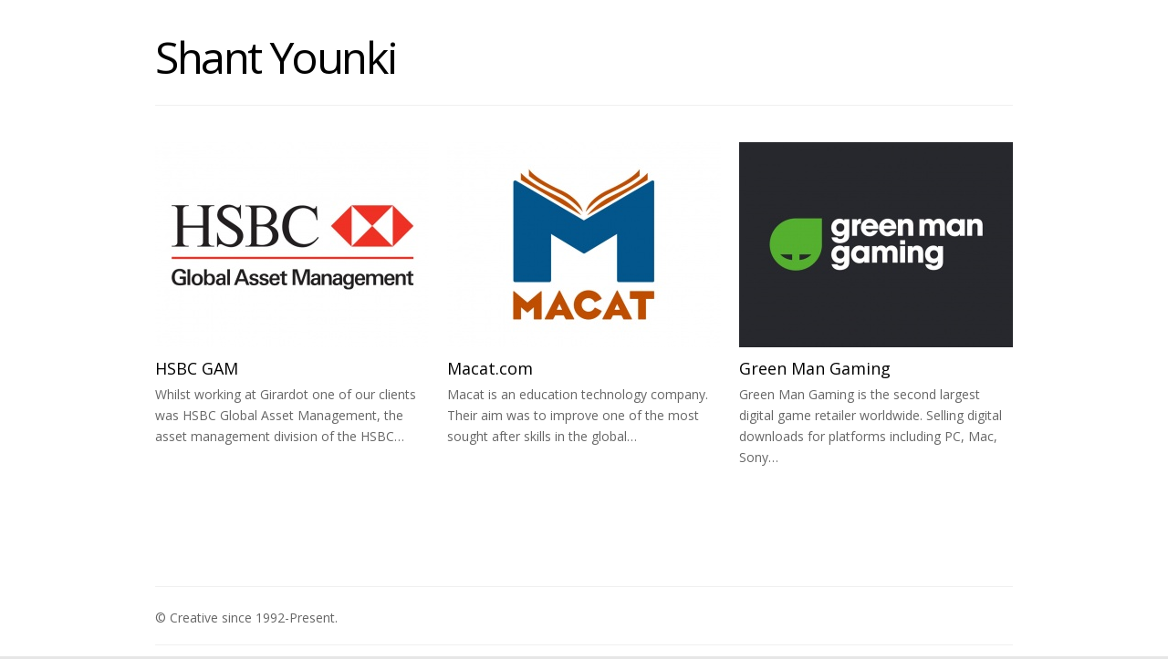

--- FILE ---
content_type: text/html; charset=UTF-8
request_url: http://shantyounki.co.uk/field/interactive-design/
body_size: 5895
content:
<!DOCTYPE html>
<!--[if lt IE 7 ]><html class="ie ie6" lang="en-US"> <![endif]-->
<!--[if IE 7 ]><html class="ie ie7" lang="en-US"> <![endif]-->
<!--[if IE 8 ]><html class="ie ie8" lang="en-US"> <![endif]-->
<!--[if (gte IE 9)|!(IE)]><!--><html lang="en-US"> <!--<![endif]--><head>

	<!-- Basic Page Needs
  ================================================== -->
    	<meta charset="utf-8">
	<title>INTERACTIVE DESIGN | Shant Younki&#039;s Portfolio</title>
	<meta name="description" content="HSBC GAM is one of the world&#039;s leading emerging markets.
I worked across both online and print advertising for several of HSBC Global Asset">
	<meta name="keywords" content="UX, HSBC, HSBC GAM, advert, design, digital design, Girardot">
	<!-- Mobile Specific Metas
  ================================================== -->
	<meta name="viewport" content="width=device-width, initial-scale=1, maximum-scale=1">
    
    <meta name="theme-color" content="#000000">
    
	<!-- CSS
  ================================================== -->
      <link href='http://fonts.googleapis.com/css?family=Open+Sans:400,700|Open+Sans' rel='stylesheet' type='text/css'>
	    <link rel="stylesheet" type="text/css" media="all" href="http://shantyounki.co.uk/wp-content/themes/Workality-Premium-master/style.css" />
    <!--[if IE]>
	<script src="http://html5shim.googlecode.com/svn/trunk/html5.js"></script>
    <![endif]-->

    <!--[if lt IE 9]>
	<link rel="stylesheet" type="text/css" media="all" href="http://shantyounki.co.uk/wp-content/themes/Workality-Premium-master/style_ie.css" />
	<![endif]-->
    
    <!--[if gte IE 9]>
	<link rel="stylesheet" type="text/css" media="all" href="http://shantyounki.co.uk/wp-content/themes/Workality-Premium-master/style_ie10.css" />
	<![endif]-->
     
    
	<style type="text/css">
			body { 
		font: 14px "Open Sans", "HelveticaNeue", "Helvetica Neue", Helvetica, Arial, sans-serif;
		background:#e6e6e6 url(http://shantyounki.co.uk/wp-content/themes/Workality-Premium-master/images/bgpatterns/_Plain_White.png) ;
		color:#666666;
	}
		a.main-logo { 
		font-family:'Open Sans', "HelveticaNeue", "Helvetica Neue", Helvetica, Arial, sans-serif;
		font-size:48px!important; 
		 color:#000!important; 
	}
			a.main-logo img { max-width:300px; }
		h1, h2, h3, h4, h5, h6, h1 a, h2 a, h3 a, h4 a, h5 a, h6 a { 
		color:#000000!important; 
		text-shadow:none!important;		font-family:"Open Sans",  "HelveticaNeue", "Helvetica Neue", Helvetica, Arial, sans-serif;
	}
	.wp-caption, blockquote, .navigation-bottom a, .navigation-bottom-works a, .border-color,.widget_tag_cloud div a { 
	border-color:#f0f0f0!important; border-style:solid!important; 
	}
		
	a, form.contactform_ajax label.error { color:#000000; }
	a:hover, a:focus { color:#d10000; }

	.text-shadow { text-shadow:none!important; } 
		ul.main-nav { font-family:helvetica; font-size:14px; font-weight:bold; }
		ul.main-nav .current_page_item a, ul.main-nav .current_menu_item a, ul.main-nav li:hover a, .fullnav.dropdown li:hover a { 
		border-color:#000000!important;
		color:#000000;
	}
	ul.main-nav ul li, .fullnav.dropdown ul li {
		background-color:#f0f0f0!important;
	}
	ul.main-nav ul:after, .fullnav.dropdown ul:after {
		border-bottom-color:#f0f0f0!important;
	}
	ul.main-nav ul li a, .fullnav.dropdown  ul li a { 
		color:#666!important;
	}
	ul.main-nav ul li a:hover, .fullnav.dropdown ul li a:hover { 
		background-color:#3d3d3d!important;
		color:#e6e6e6!important;
	}
	.activemenu-bg, .navigation-bottom-works .current { 
		background-color:#f0f0f0!important;
		color:#666!important;
	}
	.activemenu-bg:hover, .activemenu-bg.selected { 
		background-color:#3d3d3d!important;
		color:#e6e6e6!important;
	}
	.widget { border-color:#f0f0f0!important; }
	.widget li { border-color:#f0f0f0!important; }
		.featured img {
		-moz-box-shadow:none!important;
		-webkit-box-shadow: none!important;
		box-shadow: none!important;	
	}
		input[type="text"],
	input[type="password"],
	textarea {
		background-color:#f2f2f2;
		border-color:#f2f2f2;
	} 
	ul.tabs-content {
		background-color:#f0f0f0!important;
		color:#666!important;	
	}
	ul.tabs-content {
		background-color:#f0f0f0!important;
		color:#666!important;	
	}
	dl.tabs dd.active {  
		background-color:#f0f0f0!important;
		color:#666!important;
	}
	table#wp-calendar { border-color:#f0f0f0; }
			
	div.project-item .imgdiv span { 
						background:#ffffff!important; 
				  }	
		div.project-item div.thumb_large.thumbwithbg {
		background-color:!important;
	}
	div.project-item div.thumb_large.thumbwithbg h5, div.project-item div.thumb_large.thumbwithbg span, div.project-item div.thumb_large.thumbwithbg p {
		color:!important;
	}
					.galleria-container {
			background-color:#000;
		}
	.ie10 div.nav-div form button { 
		display:inline-block!important;
		width:40px;
		max-width:40px;
		position:relative;
		top:-1px;
		left:2px;
		height:32px!important;
		border-radius: 5px!important;
	}
	.ie10 .postwraps .sharing .tops div.buttons { display:inline-block}
	.ie10 .postwraps .sharing .tops strong.sharetitle, .postwraps .sharing .tops br.firstclear { display:none; }
	.ie10 .postwraps .sharing .tops { border-width:0; padding:0;}
	
		.flex-pauseplay { display:none!important}
		.flex-direction-nav a {color:#000!important;}
	.flex-pauseplay a i {color:#000!important;}
		.flex-control-paging li a {background:#000!important;}
	.flex-control-paging li a.flex-active, .flex-control-paging li a:hover {background:#000!important;}
		p.flex-caption {
		color:#000!important; 				text-align:left!important;
					} 
	.flexslider:hover p.flex-caption {
	    filter: alpha(opacity=100);
	    opacity: 1;
	}
			#swipebox-overlay {
		background-color:rgba(0,0,0,1)!important;
	}
		#swipebox-caption { 
						background:#000!important;	
			
				color:#000!important;	
			}
		#swipebox-action { 
		background:#000!important;	
	}
		
	a.navbarbutton {
    display: none !important;
}

.navibg h3 {
    margin: 18px 0 18px 0px;
    color: #666;
}
.navibg div.navigate {
    margin: 16px 0px 16px 0px;
}
a.main-logo {
    font-weight: 300;
}
div.project-item div.thumb_large.thumbwithbg h5  {
    padding-left: 0px !important;
padding-right: 0px !important;
}

div.project-item div.thumb_large.thumbwithbg p {
    padding-left: 0px !important;
padding-right: 0px !important;
}
/* #Buttons
================================================== */
	.button, .buttonmobile,
	button,
	input[type="submit"],
	input[type="reset"],
	input[type="button"] {
		background: none!important;
		}

	.button:hover,
	.buttonmobile:hover,
	button:hover,
	input[type="submit"]:hover,
	input[type="reset"]:hover,
	input[type="button"]:hover {
		    background: rgba(0, 0, 0, 0.1)!important; }

	.button:active,
	.buttonmobile:active,
	button:active,
	input[type="submit"]:active,
	input[type="reset"]:active,
	input[type="button"]:active {
		background: none!important;
 }	</style>
		
	<!-- Favicons
	================================================== --> 
        	<link rel="icon" type="image/png" href="http://shantyounki.co.uk/wp-content/uploads/2017/02/Favicon.png">
    	<link rel="apple-touch-icon" href="http://shantyounki.co.uk/wp-content/themes/Workality-Premium-master/images/apple-touch-icon.png">
	<link rel="apple-touch-icon" sizes="72x72" href="http://shantyounki.co.uk/wp-content/themes/Workality-Premium-master/images/apple-touch-icon-72x72.png">
	<link rel="apple-touch-icon" sizes="114x114" href="http://shantyounki.co.uk/wp-content/themes/Workality-Premium-master/images/apple-touch-icon-114x114.png">
        
	<!-- RSS
  ================================================== -->
  	<link rel="alternate" type="application/rss+xml" title="Shant Younki&#039;s Portfolio Feed" href="http://shantyounki.co.uk/rss">
  	<link rel="pingback" href="http://shantyounki.co.uk/xmlrpc.php" />
    
    
		
    <!-- Head End
  ================================================== -->
            <script type="text/javascript">// <![CDATA[
			if( window.devicePixelRatio !== undefined ) document.cookie = 'devicePixelRatio = ' + window.devicePixelRatio;
		// ]]></script>
        <link rel='dns-prefetch' href='//s.w.org' />
<link rel="alternate" type="application/rss+xml" title="Shant Younki&#039;s Portfolio &raquo; Feed" href="http://shantyounki.co.uk/feed/" />
<link rel="alternate" type="application/rss+xml" title="Shant Younki&#039;s Portfolio &raquo; Comments Feed" href="http://shantyounki.co.uk/comments/feed/" />
<link rel="alternate" type="application/rss+xml" title="Shant Younki&#039;s Portfolio &raquo; INTERACTIVE DESIGN Creative Fields Feed" href="http://shantyounki.co.uk/field/interactive-design/feed/" />
		<script type="text/javascript">
			window._wpemojiSettings = {"baseUrl":"https:\/\/s.w.org\/images\/core\/emoji\/12.0.0-1\/72x72\/","ext":".png","svgUrl":"https:\/\/s.w.org\/images\/core\/emoji\/12.0.0-1\/svg\/","svgExt":".svg","source":{"concatemoji":"http:\/\/shantyounki.co.uk\/wp-includes\/js\/wp-emoji-release.min.js?ver=5.4.2"}};
			/*! This file is auto-generated */
			!function(e,a,t){var r,n,o,i,p=a.createElement("canvas"),s=p.getContext&&p.getContext("2d");function c(e,t){var a=String.fromCharCode;s.clearRect(0,0,p.width,p.height),s.fillText(a.apply(this,e),0,0);var r=p.toDataURL();return s.clearRect(0,0,p.width,p.height),s.fillText(a.apply(this,t),0,0),r===p.toDataURL()}function l(e){if(!s||!s.fillText)return!1;switch(s.textBaseline="top",s.font="600 32px Arial",e){case"flag":return!c([127987,65039,8205,9895,65039],[127987,65039,8203,9895,65039])&&(!c([55356,56826,55356,56819],[55356,56826,8203,55356,56819])&&!c([55356,57332,56128,56423,56128,56418,56128,56421,56128,56430,56128,56423,56128,56447],[55356,57332,8203,56128,56423,8203,56128,56418,8203,56128,56421,8203,56128,56430,8203,56128,56423,8203,56128,56447]));case"emoji":return!c([55357,56424,55356,57342,8205,55358,56605,8205,55357,56424,55356,57340],[55357,56424,55356,57342,8203,55358,56605,8203,55357,56424,55356,57340])}return!1}function d(e){var t=a.createElement("script");t.src=e,t.defer=t.type="text/javascript",a.getElementsByTagName("head")[0].appendChild(t)}for(i=Array("flag","emoji"),t.supports={everything:!0,everythingExceptFlag:!0},o=0;o<i.length;o++)t.supports[i[o]]=l(i[o]),t.supports.everything=t.supports.everything&&t.supports[i[o]],"flag"!==i[o]&&(t.supports.everythingExceptFlag=t.supports.everythingExceptFlag&&t.supports[i[o]]);t.supports.everythingExceptFlag=t.supports.everythingExceptFlag&&!t.supports.flag,t.DOMReady=!1,t.readyCallback=function(){t.DOMReady=!0},t.supports.everything||(n=function(){t.readyCallback()},a.addEventListener?(a.addEventListener("DOMContentLoaded",n,!1),e.addEventListener("load",n,!1)):(e.attachEvent("onload",n),a.attachEvent("onreadystatechange",function(){"complete"===a.readyState&&t.readyCallback()})),(r=t.source||{}).concatemoji?d(r.concatemoji):r.wpemoji&&r.twemoji&&(d(r.twemoji),d(r.wpemoji)))}(window,document,window._wpemojiSettings);
		</script>
		<style type="text/css">
img.wp-smiley,
img.emoji {
	display: inline !important;
	border: none !important;
	box-shadow: none !important;
	height: 1em !important;
	width: 1em !important;
	margin: 0 .07em !important;
	vertical-align: -0.1em !important;
	background: none !important;
	padding: 0 !important;
}
</style>
	<link rel='stylesheet' id='wp-block-library-css'  href='http://shantyounki.co.uk/wp-includes/css/dist/block-library/style.min.css?ver=5.4.2' type='text/css' media='all' />
<script type='text/javascript' src='http://shantyounki.co.uk/wp-content/themes/Workality-Premium-master/js/modernizr.js?ver=5.4.2'></script>
<script type='text/javascript' src='http://shantyounki.co.uk/wp-content/themes/Workality-Premium-master/js/jquery-1.11.0.min.js?ver=5.4.2'></script>
<script type='text/javascript' src='http://shantyounki.co.uk/wp-content/themes/Workality-Premium-master/js/jquery-migrate-1.2.1.js?ver=5.4.2'></script>
<link rel='https://api.w.org/' href='http://shantyounki.co.uk/wp-json/' />
<link rel="EditURI" type="application/rsd+xml" title="RSD" href="http://shantyounki.co.uk/xmlrpc.php?rsd" />
<link rel="wlwmanifest" type="application/wlwmanifest+xml" href="http://shantyounki.co.uk/wp-includes/wlwmanifest.xml" /> 
<meta name="generator" content="WordPress 5.4.2" />
<style type="text/css">.recentcomments a{display:inline !important;padding:0 !important;margin:0 !important;}</style>    
    <script type="text/javascript">
		 jQuery( document ).ready(function( $ ) {
			if (navigator.userAgent.indexOf("MSIE 10") > -1) {
				document.body.classList.add("ie10");
			}
		});
	</script>
    
</head>
 
 <body class="archive tax-portfolio-categories term-interactive-design term-24">
 
	<div class="container">
		<div class="sixteen columns topmargin">
            <div class="row">
                <div class="six columns alpha">
                <a href="#" class="buttonmobile navbarbutton pull-right"><i class="icon-reorder menu-icon"></i></a>
                    <a href="http://shantyounki.co.uk" class="main-logo" title="Shant Younki&#039;s Portfolio">Shant Younki</a>                </div>
                <div class="ten columns alpha header-right-tablet">
                	<a href="#" class="buttonmobile navbarbutton navbarbutton-tablet pull-right"><i class="icon-reorder menu-icon"></i></a>
                </div>
                
                <div class="ten columns omega header-right">
                    <div class="nav-div">
                                        
                    <div style="margin-top:10px;"></div>                    </div>
            	</div>
            </div>    
            <div class="row">
                <div class="six columns alpha">
                    <h6 class="subtext"></h6>
                </div>
                            </div>
			<hr class="headerbottom border-color" />
		</div>
    <div class="header_contact"></div>
    
	          
<div id="loadintothis">
            
<div id="toplinepagination"></div>
	

        
	   
           
          <br class="clear">
            
    <div id="mainworkscontainer">           
        <div id="post-list" class="row fitvids">  
            	
                            <div class="one-third column featured animation-design interactive-design print-design user-experience-designer project-item" >
                	<div class="imgdiv">
                    	                    	<a href="http://shantyounki.co.uk/portfolio/hsbc-gam/" target="_self" class="getworks" data-type="portfolio" data-id="756" data-token="c3c7ce9318" data-ajax="true">
                        <span></span>
						<img data-tablet="http://shantyounki.co.uk/wp-content/uploads/2017/02/HSBC.jpg" data-1024="http://shantyounki.co.uk/wp-content/uploads/2017/02/HSBC-300x225.jpg" data-mobile1="http://shantyounki.co.uk/wp-content/uploads/2017/02/HSBC-460x350.jpg" data-mobile2="http://shantyounki.co.uk/wp-content/uploads/2017/02/HSBC.jpg"src="http://shantyounki.co.uk/wp-content/uploads/2017/02/HSBC-300x225.jpg" class="attachment-md_post_thumb_medium_regular size-md_post_thumb_medium_regular wp-post-image" alt="" />			
            
                    	</a>
                                        	</div>
                   <div class="thumb_large thumbwithbg" >
                                      <h5><a href="http://shantyounki.co.uk/portfolio/hsbc-gam/" target="_self" class="getworks" data-type="portfolio" data-id="756" data-token="c3c7ce9318" data-ajax="true">HSBC GAM</a></h5>
 				                                        
                   	  					  <p>Whilst working at Girardot one of our clients was HSBC Global Asset Management, the asset management division of the HSBC&#8230;</p>
                    </div>  
                   </div>
            							
                            <div class="one-third column featured interactive-design print-design user-experience-designer project-item" >
                	<div class="imgdiv">
                    	                    	<a href="http://shantyounki.co.uk/portfolio/macat-com/" target="_self" class="getworks" data-type="portfolio" data-id="744" data-token="c3c7ce9318" data-ajax="true">
                        <span></span>
						<img data-tablet="http://shantyounki.co.uk/wp-content/uploads/2017/02/MACAT.jpg" data-1024="http://shantyounki.co.uk/wp-content/uploads/2017/02/MACAT-300x225.jpg" data-mobile1="http://shantyounki.co.uk/wp-content/uploads/2017/02/MACAT-460x350.jpg" data-mobile2="http://shantyounki.co.uk/wp-content/uploads/2017/02/MACAT.jpg"src="http://shantyounki.co.uk/wp-content/uploads/2017/02/MACAT-300x225.jpg" class="attachment-md_post_thumb_medium_regular size-md_post_thumb_medium_regular wp-post-image" alt="MACAT logo" />			
            
                    	</a>
                                        	</div>
                   <div class="thumb_large thumbwithbg" >
                                      <h5><a href="http://shantyounki.co.uk/portfolio/macat-com/" target="_self" class="getworks" data-type="portfolio" data-id="744" data-token="c3c7ce9318" data-ajax="true">Macat.com</a></h5>
 				                                        
                   	  					  <p>Macat is an education technology company. Their aim was to improve one of the most sought after skills in the global&#8230;</p>
                    </div>  
                   </div>
            							
                            <div class="one-third column featured animation-design interactive-design print-design user-experience-designer web-design project-item" >
                	<div class="imgdiv">
                    	                    	<a href="http://shantyounki.co.uk/portfolio/green-man-gaming/" target="_self" class="getworks" data-type="portfolio" data-id="697" data-token="c3c7ce9318" data-ajax="true">
                        <span></span>
						<img data-tablet="http://shantyounki.co.uk/wp-content/uploads/2017/02/GMG.jpg" data-1024="http://shantyounki.co.uk/wp-content/uploads/2017/02/GMG-300x225.jpg" data-mobile1="http://shantyounki.co.uk/wp-content/uploads/2017/02/GMG-460x350.jpg" data-mobile2="http://shantyounki.co.uk/wp-content/uploads/2017/02/GMG.jpg"src="http://shantyounki.co.uk/wp-content/uploads/2017/02/GMG-300x225.jpg" class="attachment-md_post_thumb_medium_regular size-md_post_thumb_medium_regular wp-post-image" alt="Green Man Gaming logo" />			
            
                    	</a>
                                        	</div>
                   <div class="thumb_large thumbwithbg" >
                                      <h5><a href="http://shantyounki.co.uk/portfolio/green-man-gaming/" target="_self" class="getworks" data-type="portfolio" data-id="697" data-token="c3c7ce9318" data-ajax="true">Green Man Gaming</a></h5>
 				                                        
                   	  					  <p>Green Man Gaming is the second largest digital game retailer worldwide. Selling digital downloads for platforms including PC, Mac, Sony&#8230;</p>
                    </div>  
                   </div>
            <br class="clear rowseperator">						            
                
                                            
            
         </div>     
    	
    </div>
    
    </div>
	    	 <div class="clear"></div>
        <footer>	
                <div class="sixteen columns">
                    <hr class="footer border-color" />
                    <span class="footertext">© Creative since 1992-Present.</span>
                    <hr class="resshow border-color" />
                    <span class="social"><a href="https://www.instagram.com/shant.agram/" target="_blank"><i style="color:#fff">?</i></a><a href="https://uk.linkedin.com/in/younki" target="_blank"><i style="color:#fff">i</i></a></span>
                    
                    <hr class="footer border-color" />
                                    </div>
                      
        </footer>
        
    </div> 
    <div class="mobilemenu">
                        
               
    </div>
    
    <a href="#" class="backtotop"></a>
	<div class="ajaxloader"><img src="http://shantyounki.co.uk/wp-content/themes/Workality-Premium-master/images/loader.gif" /></div>
<!-- Global site tag (gtag.js) - Google Analytics -->
<script async src="https://www.googletagmanager.com/gtag/js?id=UA-54768066-1"></script>
<script>
  window.dataLayer = window.dataLayer || [];
  function gtag(){dataLayer.push(arguments);}
  gtag('js', new Date());

  gtag('config', 'UA-54768066-1');
</script>

<script type='text/javascript' src='http://shantyounki.co.uk/wp-includes/js/wp-embed.min.js?ver=5.4.2'></script>
<script type='text/javascript' src='http://maps.google.com/maps/api/js?sensor=false&#038;ver=5.4.2'></script>
<script type='text/javascript' src='http://shantyounki.co.uk/wp-content/themes/Workality-Premium-master/js/jquery.gmap.min.js?ver=5.4.2'></script>
<script type='text/javascript' src='http://shantyounki.co.uk/wp-content/themes/Workality-Premium-master/js/include.js?ver=5.4.2'></script>
<script type='text/javascript'>
/* <![CDATA[ */
var mdajaxurl = {"flex":"7000","flexanimation":"slide","flexanimationspeed":"500","flexhover":"false","gallery_preload":"2","gallery_transition":"fade","gallery_transition_speed":"500","gallery_slideshow_speed":"10000000000","gallery_dtap":"true","gallery_crop":"false","gallery_fs":"true","disablelightbox":"0","crispimg":"0","withajax":"1","themeurl":"http:\/\/shantyounki.co.uk\/wp-content\/themes\/Workality-Premium-master","ajax":"http:\/\/shantyounki.co.uk\/wp-admin\/admin-ajax.php"};
/* ]]> */
</script>
<script type='text/javascript' src='http://shantyounki.co.uk/wp-content/themes/Workality-Premium-master/js/master.js?ver=5.4.2'></script>
<script type='text/javascript' src='http://shantyounki.co.uk/wp-content/themes/Workality-Premium-master/js/jquery.swipebox.min.js?ver=5.4.2'></script>

    <div id="fb-root"></div>
    <script>(function(d, s, id) {
      var js, fjs = d.getElementsByTagName(s)[0];
      if (d.getElementById(id)) return;
      js = d.createElement(s); js.id = id;
      js.src = "//connect.facebook.net/en_US/sdk.js#xfbml=1&appId=322221131222381&version=v2.0";
      fjs.parentNode.insertBefore(js, fjs);
    }(document, 'script', 'facebook-jssdk'));</script>

</body>
</html>



--- FILE ---
content_type: text/javascript
request_url: http://shantyounki.co.uk/wp-content/themes/Workality-Premium-master/js/master.js?ver=5.4.2
body_size: 4701
content:
(function($) {
	
	/// DETECT MOBILE
	var $doc = $(document),
	Modernizr = window.Modernizr;
	
	/// VARS
	var loaded = true;

	if(history.replaceState) {
		history.replaceState({"id":1}, document.title, document.location.href);
	}
	
	/// BACK BUTTONS ACTIVE
	$(window).on("popstate", function(e) {
	  var dlink = document.URL;
		dlink = dlink.split('#');
		
		if(!e.originalEvent.state.id) return;
		
		if (typeof dlink[1] == 'undefined' || typeof dlink[1] == '') {
			window.location =document.URL;
		}
		
		loaded = true;
	});
	
		
	var bid = 1;
	
	function updatelinks(m,t) {
		if(history.pushState && history.replaceState) {
			bid++;
			history.pushState({"id":bid}, '', m);
			if(t) { 
				document.title = t; 
			}
		}
		activateswipebox();
	}
	
	/// LOAD SOCIAL SHARING PLUGINS
	function socialRevive() {
		$.ajax({ url: 'http://platform.twitter.com/widgets.js', dataType: 'script', cache:true});
		$.ajax({ url: 'http://platform.tumblr.com/v1/share.js', dataType: 'script', cache:true});
		$.ajax({ url: 'http://assets.pinterest.com/js/pinit.js', dataType: 'script', cache:true}); 
		$.ajax({ url: 'https://apis.google.com/js/plusone.js', dataType: 'script', cache:true});
		if(FB.XFBML.parse()) {
			FB.XFBML.parse();
		}
	}
	
	
	Galleria.loadTheme(mdajaxurl.themeurl + '/js/galleria/galleria.classic.js');
	
	/// SLIDERS
	function reviveSliders() { 
		 if ( $.browser.mozilla && mdajaxurl.flexanimation=='slide') {
			 var useCSSval = false;
		 }else{
			 var useCSSval = true;
		 }
		 
		 if ( mdajaxurl.flexhover=='true') {
			 var pauseOnHoverVal = true;
		 }else{
			 var pauseOnHoverVal = false;
		 }
		
		$('.flexslider').fitVids().flexslider({
			animation: mdajaxurl.flexanimation,
			slideshowSpeed: mdajaxurl.flex,
			pauseOnHover: pauseOnHoverVal,
			animationSpeed: mdajaxurl.flexanimationspeed,
			pausePlay:true,
			useCSS: useCSSval,
			pauseText: '<i class="icon-pause"></i>',
			playText: '<i class="icon-play"></i>', 
			prevText: '<i class="useicon"><</i>',
			nextText: '<i class="useicon">></i>'
		});

		
		 if ( mdajaxurl.gallery_dtap=='false') {
			 var disableDtap = false;
		 }else{
			 var disableDtap = true;
		 }
		 
		 
		 if ( mdajaxurl.gallery_fs=='false') {
			 var disableFS = false;
		 }else{
			 var disableFS = true;
		 }
	 
		 
	   var galtiming = parseInt(mdajaxurl.gallery_slideshow_speed);
		
	   Galleria.run('.galleria', {
			autoplay:galtiming,
			preload : mdajaxurl.gallery_preload,
			fullscreenDoubleTap: disableDtap,
			transition: mdajaxurl.gallery_transition,
			transitionSpeed : mdajaxurl.gallery_transition_speed,
			trueFullscreen : disableFS,
			debug:false,
			maxScaleRatio:1,
			youtube:{
				modestbranding: 1,
				autohide: 1,
				color: 'white',
				hd: 1,
				rel: 0,
				showinfo: 0
			},
			vimeo:{
				title: 0,
				byline: 0,
				portrait: 0,
				color: 'aaaaaa'
			},
			extend: function(e) {
				
				var gallery = this; // "this" is the gallery instance
				var gallery2 = $(this.get('stage')).parent().parent().parent().find('.gallery_fullscreen');
				
					if(disableFS) {
						$(gallery2).click(function() {
							gallery.toggleFullscreen(); // call the play method
						});
					}else{
						gallery2.hide();
					}
					
				
			},
			imageCrop: mdajaxurl.gallery_crop
		});
	}
			
			
			
	/// SCROLL TO
	function goToByScroll(id){
     	$('html,body').animate({scrollTop: $("#"+id).offset().top},'slow');
	}
	
	/// CLOSE MOBILE MENU 
	var menuclosed = true;
	function closeMobileMenu() { 
		$('.mobilemenu').animate({ left: '-75%' }, 0 );
	    $('a.navbarbutton').find('i').removeClass('icon-remove');
	    $('a.navbarbutton').find('i').addClass('icon-reorder');
		menuclosed = true;
	}
	
	/// RESPONSIVE IMG
	function responsiveIMG() {
		if(mdajaxurl.crispimg!=1) {
			$('#post-list img').each(function() { 
				var smalls = $(this).attr('data-1024');
				var large = $(this).attr('data-mobile1');
				if($(window).width() < 767) {
					$(this).attr('src',large);
				}else{
					$(this).attr('src',smalls);
				}
			});
		}
		
	}
	
	
	/// POST COMMENT AJAX
	function postCommentAjax() {
	var commentform=$('#commentform'); // find the comment form
	$('<div class="statusmsg alert hidden" style="width:90%"><a href="#" class="closealert"><i class="icon-remove"></i></a><span></span></div>').insertBefore('#commentform p.form-submit'); // add info panel before the form to provide feedback or errors
	var statusdivmain=$('#commentform .statusmsg');
	var statusdiv=$('#commentform .statusmsg span'); // define the infopanel
	statusdivmain.hide();
	
	commentform.submit(function(){
	//serialize and store form data in a variable
	var formdata=commentform.serialize();
	//Add a status message
	statusdivmain.fadeIn();
	statusdiv.html('Processing...');
	//Extract action URL from commentform
	var formurl=commentform.attr('action');
	//Post Form with data
		$.ajax({
		type: 'post',
		url: formurl,
		data: formdata,
		error: function(XMLHttpRequest, textStatus, errorThrown){
		statusdiv.html('You might have left one of the fields blank, or be posting too quickly');
		statusdivmain.removeClass('alert-green');
		statusdivmain.addClass('alert-red');
		},
			success: function(data, textStatus){
				if(data=="success") {
					statusdiv.html('Thanks for your comment. We appreciate your response.');
					statusdivmain.removeClass('alert-red');
					statusdivmain.addClass('alert-green');
					setTimeout('location.reload(true)',2200);
				}else{
					statusdiv.html('Please wait a while before posting your next comment');
					statusdivmain.removeClass('alert-green');
					statusdivmain.addClass('alert-red');
				}
			}
		});
	return false;
	
	});
	}
	
	
	
		/// THUMBNAIL REPLACER
		function getProperImg() { 
				
			$('.thumbnail-master').each(function() { 
			
				var v1024 = $(this).data('1024');
				var vtablet = $(this).data('tablet');
				var vmobile1 = $(this).data('mobile1');
				var vmobile2 = $(this).data('mobile2');
				
				var sw = $(window).width();
					
				
				if(sw >= 960) {
					
					$(this).attr('src',v1024);
				
				}else if(sw <= 959 && sw >= 768) {
				
					$(this).attr('src',vtablet);
					
				}else if(sw <= 767 && sw >= 480) {
					
					$(this).attr('src',vmobile1);
			
				}else if(sw <= 479) {
					
					$(this).attr('src',vmobile2);
				}
				
				
			});
			
		}
	
	
	
		/// PROJECT LOAD CALLBACK
		function activateswipebox() { 
		
			if(mdajaxurl.disablelightbox!=1) {
			
				var getthumbnails = jQuery(".defaultpage a:has(img), .postwraps a:has(img), .blogpage a:has(img)").not(".nolightbox").filter( function() { return /\.(jpe?g|png|gif|bmp)$/i.test(jQuery(this).attr('href')) });
				getthumbnails.attr("data-light","swipebox");
				
				jQuery(".gallery-item a:has(img)").attr("data-light","swipebox");
				
				jQuery(".gallery-item").addClass("border-color");
				//jQuery(".gallery-item").addClass("border");
				//jQuery(".gallery-item").addClass("border-radius");
			
				$("[data-light=swipebox]").swipebox();
			}
			
		}
		
		
		
		
		
$(function() { 	
        
		// Swipebox
		activateswipebox();
				
		// On-fly thumbnail replacer
		if(mdajaxurl.crispimg==1) {
			$(window).resize(function() {
				getProperImg();
			});
		}
		
	    /// CATEGORY LIST
		
		
		$('body').on({
			mouseenter:
			   function()
			   {
					$('ul',this).show();
			   },
			mouseleave:
			   function()
			   {
					$('ul',this).hide();
			   }
		   },'.fullnav.dropdown .menuwrapper'
		);
		
			
		$('body').on('click','.fullnav.dropdown .menuwrapper ul a',function() { 
			$(this).parent().parent().hide();
		});
		/// TRIGGER RESPONSIVE IMG ONLOAD
		responsiveIMG() 
		
		/// RESIZE EVENTS
		var wwidth = $(window).width();
		$(window).resize(function() {
			if(wwidth != $(window).width()) {
				closeMobileMenu();
				responsiveIMG();
				wwidth = $(window).width();
			}
		});
		
		/// CLOSE ALERT
		$('body').on('click','.closealert', function(e) { 
			$(this).parent().slideUp(); 
			e.preventDefault();
		})
		 
		///	BACK TO TOP
		$(window).scroll(function() {
			if($(this).scrollTop() > 800) {
				//if (!Modernizr.touch) {
					$('a.backtotop').fadeIn();
				//}
			} else {
				//if (!Modernizr.touch) {
				$('a.backtotop').fadeOut();
				//}
			}
		});
		
		$('body').on('click','a.backtotop',function(e) { 
			$('html, body').animate({scrollTop:0}, 1000, "easeInOutExpo"); 
			e.preventDefault(); 
		});
		
		/// QUICKSLIDE
		$('body').on('click','a[href^="#quickslide_"]',function(e) {
			var pname = $(this).attr('href').replace('#quickslide_','');
			var ptitle = $(this).html();
			$('.ajaxloader').fadeIn();
		
				$.post(mdajaxurl.ajax,{action:'md_quickslide',ptitle:ptitle,pname:pname},function(data) {
					if(data!=0) { 
						$('.header_contact').html(data).slideDown('slow');
						closeMobileMenu();
						$(".fitvids").fitVids();
						socialRevive(); 
						reviveSliders();
					}
				});
			
			$('.ajaxloader').fadeOut();	
			e.preventDefault();
		});
		
		
		/// WORKS ROLLOVER EFFECT  
		$('body').on({
			mouseenter: function () {
			$('span',this).stop().animate({"opacity": .4}); 
			},
			mouseleave: function () {
			$('span',this).stop().animate({"opacity": 0}); 
			}
		},'#post-list .project-item .imgdiv a');
			
	
		if(mdajaxurl.withajax==1) {
			
			
			/// GET POSTS
			$('body').on('click','a.getworks, .navigation-bottom-ajax a',function(e) { 
				var id = $(this).attr('data-id');
				var token = $(this).attr('data-token');
				var murl = $(this).attr('href');
				var type = $(this).attr('data-type');
				
				$('html, body').animate({scrollTop:0}, 'slow', "easeInOutExpo");
				
				$('.ajaxloader').fadeIn();
				
				if($(this).is("a.getworks"))  {
					$('.sliderdiv').slideUp();
				}
				
				$.post(murl,function(data) { 
				
					var ptitle = $(data).filter('title').text();
					
					$('#loadintothis').fadeOut('normal',function() { 
						
						var div = $('#loadintothis', $(data)).html();
						$('#loadintothis').html(div).fadeIn('normal',function() { 
						
							updatelinks(murl,ptitle);
							$(".fitvids").fitVids();
							$('.ajaxloader').fadeOut(); 
							socialRevive(); 
							reviveSliders();
							
							if(type=='blog') {
								postCommentAjax();  
							}
						});
						
					});
					
			 	 });
			
				e.preventDefault();
			});
			
			
			
			$('body').on({
				mouseenter:function() { 
				var title = $(this).attr('title');
					if($(window).width() > 500) {
						$(this).parent().find('span.pname').html(title);
					}
				},mouseleave:function() { 
				$(this).parent().find('span.pname').html('');
			}},'a.getworks-showmsg');
			
			
			
			/// POST COMMENT
			postCommentAjax();
			
		}
		
		
		/// POST FILTER ON FLY
		$('body').on('click','.portfolio-cats-ajax a:not(.categoriesdd)',function(e) { 
			var cat = $(this).attr('data-rel');
			var murl = $(this).attr('href');
			var th = $(this).attr('data-th');
			
			$('br.rowseperator').remove();
			$('#portfolio-cats a').removeClass('selected');
			$('#post-list div.project-item').stop(true, true).hide();
				if(cat=="all") {
					var wh = 'project-item';
				}else{
					var wh = cat;
				}
					var s=1;
					if ($(window).width() <= 767) {
					$('#post-list div.'+wh).show();
					}else{
					$('#post-list br.rowseperator').remove();
					$('#post-list div.'+wh).each(function(index) {
						$(this).delay(250*index).fadeIn(300);
						if(s==th) {
						$('<br class="clear rowseperator" />').insertAfter(this);	
						s=0;
						}
						s++;
					});
					}	
					
			$(this).addClass('selected');
			if(murl) {
				$.post(murl,function(data) {
					ptitle = $(data).filter('title').text();
					updatelinks(murl,ptitle);
				});
			}
			
			$(".fitvids").fitVids();
				
			e.preventDefault();
			return false;
		});
		
			
			
		/// POST FILTER
		$('body').on('click','.portfolio-cats-regular a:not(.categoriesdd)',function(e) { 
		
			var cat = $(this).attr('data-rel');
			var murl = $(this).attr('href');
			var titles = $(this).attr('title');
			var th = $(this).attr('data-th');
			var rthis = $(this); 
			
			$('.ajaxloader').fadeIn();
			$('br.rowseperator').remove();
			$('#portfolio-cats a').removeClass('selected');
			$('#post-list div.project-item').stop(true, true).hide();
			
			
			if(cat=="all") {
				var wh = 'project-item';
			}else{
				var wh = cat;
			}
			
			if(murl=='') {  murl = document.URL+'#showall';}
			
			$('#mainworkscontainer').load(murl+' #post-list',function(data) { 
			
				$('#post-list div.'+wh).hide();
				$('.ajaxloader').fadeOut();
				
					var s=1;
					if ($(window).width() <= 767) {
					$('#post-list div.'+wh).show();
					}else{
					$('#post-list div.'+wh).each(function(index) {
						$(this).delay(250*index).fadeIn(300);
						if(s==th) {
						$('<br class="clear rowseperator" />').insertAfter(this);	
						s=0;
						}
						s++;
					});
					}	
					
					var uppertitle = titles.toUpperCase()

					$('.categoriesdd strong').html(' : ' + uppertitle);
					rthis.addClass('selected');
					if(murl) {
					  var ptitle = $(data).filter('title').text();
					  updatelinks(murl,ptitle);
					}
					
					$(".fitvids").fitVids();
				
			});
		
			e.preventDefault();
			return false;
		});
		
	
		$('body').on('change','select.reschange-regular',function(e) { 
			var murl = $(this).val();
			var cat = murl.split('/');
			cat = cat[cat.length-1]
			var th = 0
			
			$('.ajaxloader').fadeIn();
			$('#post-list div.project-item').stop(true, true).hide();
			
			
			if(cat=="all") {
				var wh = 'project-item';
			}else{
				var wh = cat;
			}
			
			
			if(murl=='') {  murl = document.URL+'#showall';}
			
			$('#mainworkscontainer').load(murl+' #post-list',function() { 
			
				$('#post-list div.project-item').hide();
				$('.ajaxloader').fadeOut();
					
					var s=1;
					if ($(window).width() <= 767) {
					$('#post-list div.project-item').show();
					}else{
					$('#post-list div.project-item').each(function(index) {
						$(this).delay(250*index).fadeIn(300);
						if(s==th) {
						$('<br class="clear rowseperator" />').insertAfter(this);	
						s=0;
						}
						s++;
					});
					}	
					
					$(".fitvids").fitVids();
					responsiveIMG();
					
					if(murl) {
					//updatelinks(murl);
					}
			});
			
			e.preventDefault();
			return false;
		});
			
			
		$('body').on('change','select.reschangeblog',function(e) {
			window.location= $(this).val();
		});	
		
		$('body').on('change','select.reschange-ajax',function(e) { 
				var selected = $(this).find('option:selected');
       			var cat = selected.data('rel'); 
				var murl = $(this).val();
				var th = 0
				
				$('br.rowseperator').remove();
				$('#portfolio-cats a').removeClass('selected');
				$('#post-list div.project-item').stop(true, true).hide();
					if(cat=="all") {
						var wh = 'project-item';
					}else{
						var wh = cat;
					}
					
						var s=1;
						if ($(window).width() <= 767) {
							$('#post-list div.'+wh).show();
						}else{
							$('#post-list br.rowseperator').remove();
							$('#post-list div.'+wh).each(function(index) {
								$(this).delay(250*index).fadeIn(300);
								if(s==th) {
								$('<br class="clear rowseperator" />').insertAfter(this);	
								s=0;
								}
								s++;
							});
						}	
						
						
				$(".fitvids").fitVids();
		
				if(murl) {
					updatelinks(murl);
				}
					
				e.preventDefault();
				return false;
			});
		
		
		
		
		
		/// FLEXSLIDER 
		reviveSliders();
		
		
		/// RESPONSIVE VIDEO
		$(".fitvids").fitVids();
		
		
		/// MOBILE MENU
		$(document).foundationTabs();
		
		$('body').on('click','a.navbarbutton',
		function(e) { 
		   if(menuclosed) {
		   $('.mobilemenu').css('left','0');
		   $(this).find('i').removeClass('icon-reorder');
		   $(this).find('i').addClass('icon-remove');
		   menuclosed = false;
		   }else{
		   $('.mobilemenu').css('left','-75%');
		   $(this).find('i').removeClass('icon-remove');
		   $(this).find('i').addClass('icon-reorder');
		   menuclosed = true;
		   }
		   e.preventDefault();
		});
	

	})

})(jQuery)


// Hide address bar on mobile devices
/*
	var $doc = $(document),
	Modernizr = window.Modernizr;

 if (Modernizr.touch) {
    $(window).load(function () {
      setTimeout(function () {
        window.scrollTo(0, 1);
      }, 0);
    });
  }
*/ 